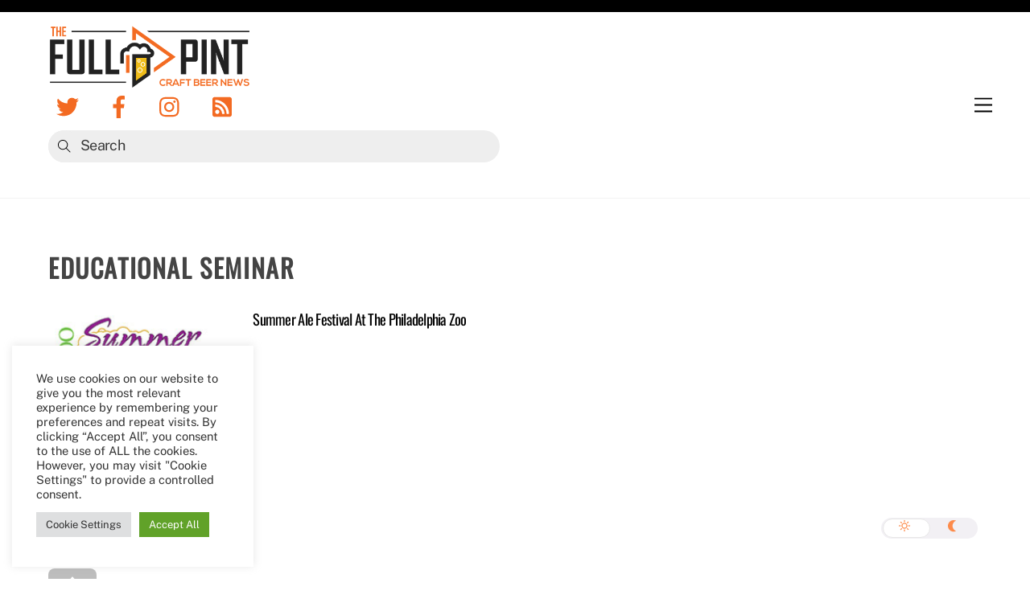

--- FILE ---
content_type: text/html; charset=utf-8
request_url: https://www.google.com/recaptcha/api2/aframe
body_size: 268
content:
<!DOCTYPE HTML><html><head><meta http-equiv="content-type" content="text/html; charset=UTF-8"></head><body><script nonce="uyGqOzo88_76WIScyMkVSQ">/** Anti-fraud and anti-abuse applications only. See google.com/recaptcha */ try{var clients={'sodar':'https://pagead2.googlesyndication.com/pagead/sodar?'};window.addEventListener("message",function(a){try{if(a.source===window.parent){var b=JSON.parse(a.data);var c=clients[b['id']];if(c){var d=document.createElement('img');d.src=c+b['params']+'&rc='+(localStorage.getItem("rc::a")?sessionStorage.getItem("rc::b"):"");window.document.body.appendChild(d);sessionStorage.setItem("rc::e",parseInt(sessionStorage.getItem("rc::e")||0)+1);localStorage.setItem("rc::h",'1768877213396');}}}catch(b){}});window.parent.postMessage("_grecaptcha_ready", "*");}catch(b){}</script></body></html>

--- FILE ---
content_type: text/css
request_url: https://thefullpint.com/wp-content/uploads/themify-concate/2499665984/themify-3168035830.css
body_size: 18234
content:
@charset "UTF-8";
/* Themify Ultra 7.0.9 framework 7.0.9 */

/*/css/base.min.css*/
.tf_loader{width:1em;height:1em;overflow:hidden;display:inline-block;vertical-align:middle;position:relative}.tf_loader:before{content:'';width:100%;height:100%;position:absolute;top:0;left:0;text-indent:-9999em;border-radius:50%;box-sizing:border-box;border:.15em solid rgba(149,149,149,.2);border-left-color:rgba(149,149,149,.6);animation:tf_loader 1.1s infinite linear}@keyframes tf_loader{0{transform:rotate(0)}100%{transform:rotate(360deg)}}.tf_clear{clear:both}.tf_left{float:left}.tf_right{float:right}.tf_textl{text-align:left}.tf_textr{text-align:right}.tf_textc{text-align:center}.tf_textj{text-align:justify}.tf_text_dec{text-decoration:none}.tf_hide{display:none}.tf_hidden{visibility:hidden}.tf_block{display:block}.tf_inline_b{display:inline-block}.tf_vmiddle{vertical-align:middle}.tf_mw{max-width:100%}.tf_w{width:100%}.tf_h{height:100%}.tf_overflow{overflow:hidden}.tf_box{box-sizing:border-box}.tf_abs{position:absolute;top:0;right:0;bottom:0;left:0}.tf_abs_t{position:absolute;top:0;left:0}.tf_abs_b{position:absolute;bottom:0;left:0}.tf_abs_c{position:absolute;top:50%;left:50%;transform:translate(-50%,-50%)}.tf_rel{position:relative}.tf_opacity{opacity:0}.tf_clearfix:after{content:"";display:table;clear:both}.loops-wrapper>.post,.woocommerce ul.loops-wrapper.products>li.product{float:left;box-sizing:border-box;margin-left:3.2%;margin-right:0;margin-bottom:3.2%;clear:none}.woocommerce .loops-wrapper.no-gutter.products>.product,body .loops-wrapper.no-gutter>.post{margin:0}.woocommerce .loops-wrapper.products.list-post>.product{margin-left:0}.tf_scrollbar{scroll-behavior:smooth;--tf_scroll_color:rgba(137,137,137,.2);--tf_scroll_color_hover:rgba(137,137,137,.4);scrollbar-color:var(--tf_scroll_color) transparent;scrollbar-width:thin}.tf_scrollbar::-webkit-scrollbar{width:var(--tf_scroll_w,10px);height:var(--tf_scroll_h,10px)}.tf_scrollbar::-webkit-scrollbar-thumb{background-color:var(--tf_scroll_color);background-clip:padding-box;border:2px solid transparent;border-radius:5px}.tf_scrollbar:hover{scrollbar-color:var(--tf_scroll_color_hover) transparent}.tf_scrollbar:hover::-webkit-scrollbar-thumb{background-color:var(--tf_scroll_color_hover)}.tf_close{position:relative;transition:transform .3s linear;cursor:pointer}.tf_close:after,.tf_close:before{content:'';height:100%;width:1px;position:absolute;top:50%;left:50%;transform:translate(-50%,-50%) rotate(45deg);background-color:currentColor;transition:transform .25s}.tf_close:after{transform:translate(-50%,-50%) rotate(-45deg)}.tf_close:hover:after{transform:translate(-50%,-50%) rotate(45deg)}.tf_close:hover:before{transform:translate(-50%,-50%) rotate(135deg)}.tf_vd_lazy:fullscreen video{height:100%;object-fit:contain}

/*/css/themify.common.css*/
iframe{
    border:0
}
a{
	cursor:pointer
}
a:focus,input:focus,button:focus,select:focus,textarea:focus,.button:focus{
    outline:1px dotted rgba(150,150,150,.2)
}
.tf_focus_heavy button:focus,
.tf_focus_heavy a:focus,
.tf_focus_heavy input:focus,
.tf_focus_heavy select:focus,
.tf_focus_heavy textarea:focus,
.tf_focus_heavy .button:focus{
    outline:2px solid rgba(0,176,255,.8)
}
.tf_focus_none a,
.tf_focus_none button:focus,
.tf_focus_none a:focus,
.tf_focus_none input:focus,
.tf_focus_none select:focus,
.tf_focus_none textarea:focus,
.tf_focus_none .button:focus{
    outline:none
}
.tf_large_font{
    font-size:1.1em
}
.screen-reader-text{
	border:0;
	clip:rect(1px, 1px, 1px, 1px);
	clip-path:inset(50%);
	height:1px;
	margin:-1px;
	overflow:hidden;
	padding:0;
	position:absolute;
	width:1px;
	word-wrap:normal!important
}
.screen-reader-text:focus{
    background-color:#f1f1f1;
    border-radius:3px;
    box-shadow:0 0 2px 2px rgba(0,0,0,.6);
    clip:auto!important;
    color:#21759b;
    display:block;
    font-size:.875rem;
    font-weight:700;
    height:auto;
    left:5px;
    line-height:normal;
    padding:15px 23px 14px;
    text-decoration:none;
    top:5px;
    width:auto;
    z-index:100000
}
.skip-to-content:focus{
    clip-path:none
}
.post-image .themify_lightbox{
    position:relative;
    display:block;
    max-width:100%
}
.post-image .themify_lightbox .zoom{
    width:35px;
    height:35px;
    background:rgba(0,0,0,.3);
    position:absolute;
    top:50%;
    left:50%;
    transform:translate(-50%,-50%);
    border-radius:100%
}
.post-image .themify_lightbox .zoom .tf_fa{
    vertical-align:middle;
    color:#fff;
    stroke-width:1px;
    line-height:100%;
    position:absolute;
    top:50%;
    left:50%;
    transform:translate(-50%,-50%)
}
.post-image .themify_lightbox:hover .zoom{
    background:rgba(0,0,0,.6)
}
.pswp:not(.pswp--open){display:none}
.ptb_map button,
.themify_map button{
    border-radius:0
}
/*/themify-builder/css/themify-builder-style.css*/
.module_row,
.module_subrow,
.module_column,
.module_row .module{
    position:relative;
    box-sizing:border-box
}
/* Hover Animation */
.module-buttons:hover,
.module_row:hover,
.module_column:hover,
.module-image img:hover,
.module-accordion i,
.module{
    transition:.5s ease;
    transition-property:background,font-size,line-height,color,padding,margin,border,border-radius,box-shadow,text-shadow,filter,transform
}
/* fix gutenberg empty p tag bug */
.entry-content > p:first-of-type:empty,
.entry-content > p:first-of-type+p:empty{
    margin:0;
    padding:0
}
/*GRID*/
.module_row{/* fix Chrome bug */
	display:flex;
	flex-wrap:wrap;
    -webkit-backface-visibility:hidden;
    backface-visibility:hidden
}
.themify_builder_slider_wrap{
    transition:none
}
/*GRID*/
.row_inner,
.subrow_inner{
    display:grid;
    --gutter:3.2%;
    --narrow:1.6%;
    --none:0;
    --align_start:flex-start;
    --align_center:center;
    --align_end:flex-end;
    --auto_height:stretch;
    --align_items:var(--auto_height);
    --align_content:var(--align_start);
    --colG:var(--gutter);
    --c1:1fr;
    --c2:1fr 1fr;
    --c3:1fr 1fr 1fr;
    --c4:1fr 1fr 1fr 1fr;
    --c5:1fr 1fr 1fr 1fr 1fr;
    --c6:1fr 1fr 1fr 1fr 1fr 1fr;
    --c1_2:1fr 2.1025fr;
    --c2_1:2.1025fr 1fr;
    --c1_3:1fr 3.2831fr;
    --c3_1:3.2831fr 1fr;
    --c1_1_2:1fr 1fr 2.1415fr;
    --c1_2_1:1fr 2.1415fr 1fr;
    --c2_1_1:2.1415fr 1fr 1fr;
    --col:repeat(auto-fit,minmax(1%,1fr));
	grid:var(--row,none)/var(--col);
    grid-template-areas:var(--area);
    grid-auto-columns:1fr;
    gap:var(--rowG,0) var(--colG);
    align-content:var(--align_content);
    align-items:var(--align_items);
    /*css variables for responsive columns(the first letter is the cols count, next the selected grid, e.g 3_2:3 is count ,2 the grid),so users can change it by custom css*/
    --area5_3:"col1 col1 col2 col2 col3 col3"
              "col4 col4 col5 col5 . .";

    --area5_1_2:"col1 col2 col2" "col3 col4 col5";

    --area5_2_1:"col1 col1 col2" "col3 col4 col5";

    --area5_1_3:"col1 col2 col2 col2"
                "col3 col4 col4 col4"
                "col5 col5 col5 col5";

    --area5_3_1:"col1 col1 col1 col2"
                "col3 col4 col4 col5";

    --area5_1_1_2:"col1 col2 col3 col3"
                  "col4 col4 col5 col5";

    --area5_1_2_1:"col1 col2 col2 col3"
                  "col4 col4 col5 col5";

    --area5_2_1_1:"col1 col1 col2 col3"
                  "col4 col4 col5 col5";	
    /*Css  Auto grid*/
    --aream2_auto:"col1" "col2";
    --aream3_auto:"col1" "col2" "col3";
    --aream4_auto:"col1" "col2" "col3" "col4";
    --aream5_auto:"col1" "col2" "col3" "col4" "col5";
    --areat6_auto:"col1 col2 col3" "col4 col5 col6";/*6 cols for tablet*/
    --aream6_auto:"col1 col2" "col3 col4" "col5 col6";/*6 cols for mobiile*/
    --areat7_auto:"col1 col2" "col3 col4" "col5 col6" "col7 col7";
    --aream7_auto:"col1" "col2" "col3" "col4" "col5" "col6" "col7";
    --areat8_auto:"col1 col2" "col3 col4" "col5 col6" "col7 col7" "col8 col8";
    --aream8_auto:"col1" "col2" "col3" "col4" "col5" "col6" "col7" "col8"
}
div.module_column{
    width:auto;
    max-width:none;
    margin-left:0;
    margin-right:0;
    min-width:0;
    float:none;
    align-items:inherit;
    align-content:inherit;
    grid-template-columns:minmax(0,1fr);
    display:grid
}
.col_align_middle,/*deperecated,backward compatibility*/
.fullheight > .tb_col_count_1{
    --align_content:var(--align_center)
}
.gutter-narrow{/*deperecated,backward compatibility*/
   --colG:var(--narrow)
}
.gutter-none{/*deperecated,backward compatibility*/
   --colG:var(--none)
}
.module_column:nth-of-type(1){
    grid-area:col1
}
.module_column:nth-of-type(2){
    grid-area:col2
}
.module_column:nth-of-type(3){
    grid-area:col3
}
.module_column:nth-of-type(4){
    grid-area:col4
}
.module_column:nth-of-type(5){
    grid-area:col5
}
.module_column:nth-of-type(6){
    grid-area:col6
}
.module_column:nth-of-type(7){
    grid-area:col7
}
.module_column:nth-of-type(8){
    grid-area:col8
}
.module_column:nth-of-type(9){
    grid-area:col9
}
.module_column:nth-of-type(10){
    grid-area:col10
}
.module_column:nth-of-type(11){
    grid-area:col11
}
.module_column:nth-of-type(12){
    grid-area:col12
}
.module_column:nth-of-type(13){
    grid-area:col13
}
.module_column:nth-of-type(14){
    grid-area:col14
}
.module_column:nth-of-type(15){
    grid-area:col15
}
.module_column:nth-of-type(16){
    grid-area:col16
}
/*DON'T USE THE CLASS direction_rtl, will be removed in the future, need for backward compatibility*/
.direction_rtl > .module_column:nth-of-type(1){
    z-index:16
}
.direction_rtl > .module_column:nth-of-type(2){
    z-index:15
}
.direction_rtl > .module_column:nth-of-type(3){
    z-index:14
}
.direction_rtl > .module_column:nth-of-type(4){
    z-index:13
}
.direction_rtl > .module_column:nth-of-type(5){
    z-index:12
}
.direction_rtl > .module_column:nth-of-type(6){
    z-index:11
}
.direction_rtl > .module_column:nth-of-type(7){
    z-index:10
}
.direction_rtl > .module_column:nth-of-type(8){
    z-index:9
}
.direction_rtl > .module_column:nth-of-type(9){
    z-index:8
}
.direction_rtl > .module_column:nth-of-type(10){
    z-index:7
}
.direction_rtl > .module_column:nth-of-type(11){
    z-index:6
}
.direction_rtl > .module_column:nth-of-type(12){
    z-index:5
}
.direction_rtl > .module_column:nth-of-type(13){
    z-index:4
}
.direction_rtl > .module_column:nth-of-type(14){
    z-index:3
}
.direction_rtl > .module_column:nth-of-type(15){
    z-index:2
}
.direction_rtl > .module_column:nth-of-type(16){
    z-index:1
}
.tb_col_count_1>.module_column{
	grid-area:auto
}
.tb_col_count_2{
	--area:"col1 col2"
}
.tb_col_count_3{
	--area:"col1 col2 col3"
}
.tb_col_count_4{
	--area:"col1 col2 col3 col4"
}
.tb_col_count_5{
	--area:"col1 col2 col3 col4 col5"
}
.tb_col_count_6{
	--area:"col1 col2 col3 col4 col5 col6"
}
.tb_col_count_7{
	--area:"col1 col2 col3 col4 col5 col6 col7"
}
.tb_col_count_8{
	--area:"col1 col2 col3 col4 col5 col6 col7 col8"
}
/*CLEARFIX*/
.module:after{
    content:"";
    display:table;
    clear:both
}
/*RESETS*/
.module_row ul.loops-wrapper{
    margin:0;
    padding:0;
    list-style:none
}
.module_row .ui{
	background-image:var(--tb_app_gr,none);
	background-color:var(--tb_pr_bg,#F7F7F7);
	box-shadow:var(--tb_app_shadow,none);
	border-radius:var(--tb_app_r,0);
	color:var(--tb_pr_color,#555)
}
.ui.builder_button{
    text-decoration:none;
    position:relative; 
    border:solid 1px rgba(0,0,0,.05);
    display:inline-block;
    line-height:130%;
    transition:color .3s linear;
	transition-property:color,background-color,padding,border,box-shadow;
    padding:.625em 1.25em
}
.builder_button:hover{
	text-decoration:none;
	background-color:var(--tb_pr_hover_bg,#f1f1f1)
}
.module .ui.builder_button{
    text-decoration:none
}
.ui.transparent{
	--tb_pr_bg:transparent;
	--tb_pr_hover_bg:transparent;
	--tb_pr_color:#555;
	--tb_app_r:0;
	--tb_app_gr:none;
	--tb_app_shadow:none;
	border:0;
    /* for transparent style inherit color */
    color:inherit
}
.transparent.gradient{
	--tb_app_gr:linear-gradient(to bottom, rgba(255,255,255,.45) 0%,rgba(255,255,255,0) 100%)
}
/*SIZES*/
.ui.large.builder_button{
    font-size:120%;
    padding:10px 20px
}
.ui.small.builder_button{
    font-size:70%;
    padding:5px 10px
}
.xlarge .ui.builder_button{
    padding:.935em 1.875em
}
/*MODULE*/
.module-title{
    font-size:1.2em;
    margin:0 0 1.2em
}
.module img{
    border:0;
    vertical-align:bottom
}
.module-slider{
    margin-bottom:2.5em
}
/*Widget Module*/
.module-widget .widget{
    margin:0
}
.wp-caption{
    max-width:100%
}
/*Map Module*/
.module-map button{
    border-radius:0
}
.module-map .gm-style-mtc img{
    vertical-align:baseline;
    margin-right:5px
}
.row_inner{
    width:1160px;
    margin:0 auto
}
/* fullwidth row */
.module_row.fullheight .module_subrow,
.module_row.fullwidth > .row_inner{
	max-width:100%;
    width:100%
}
/* iOS doesn't support fixed attachment */
@supports(-webkit-touch-callout:none){
    .module_row{background-attachment:scroll!important}
}
/*FULLHEIGHT ROW*/
.module_row.fullheight{
    min-height:100vh
}
.fullheight > .row_inner > .module_column,
.fullheight > .row_inner{
    min-height:inherit
}
.module-plain-text:after{
    display:contents!important
}
/*MEDIA QUERIES*/
@media (max-width:1260px){
    .row_inner{
        max-width:94%
    }
}
@media (max-width:760px){
    .row_inner{
		max-width:90%
    }
}
.themify_builder .builder-parallax-scrolling{
	transition:background-position-y 0s
}
@supports not(cursor:grab){
	.builder-parallax-scrolling{
		background-attachment:scroll!important
	}
}
/*/wp-content/themes/themify-ultra/styles/modules/footers/left.css*/
.footer-left-col .main-col,
.footer-left-col .section-col,
.footer-horizontal-left .footer-left-wrap,
.footer-horizontal-left .footer-right-wrap{
	margin-left:3.2%;
	float:left
}
.footer-left-col .main-col.first,
.footer-horizontal-left .footer-left-wrap.first,
.footer-horizontal-left .footer-right-wrap.first{
	margin-left:0;
	clear:left
}
.footer-left-col .main-col,
.footer-horizontal-left .footer-left-wrap{
    width:22.6%
}
.footer-left-col .section-col,
.footer-horizontal-left .footer-right-wrap{
    width:74.2%
}
.footer-left-col #footer .widget{
    margin:0 0 2em
}
.footer-left-col .footer-text{
    padding-top:.9em
}
@media(max-width:680px){
	.footer-horizontal-left .footer-left-wrap,
	.footer-horizontal-left .footer-right-wrap,
	.footer-left-col .main-col,
	.footer-left-col .section-col{
		margin-left:0;
		margin-right:0;
		width:100%;
		max-width:100%
	}
	.footer-horizontal-left .back-top,
	.footer-left-col .back-top{
		top:-35px
	}
}

/*/css/modules/search-form.css*/
.tf_s_dropdown input[type="text"]{
    background-color:#fff;
    color:#000;
    margin:0;
    width:auto;
    height:auto;
    max-width:100%;
    min-width:auto;
    min-height:auto;
    display:inline-block;
    box-shadow:none
}
.tf_search_icon{
    padding:9px 11px 10px;
    border-radius:50em;
    cursor:pointer;
    line-height:normal
}
.tf_search_icon:hover{
    background:rgba(150,150,150,.15)
}
.tf_icon_wrap{
    position:absolute;
    top:50%;
    transform:translateY(-50%);
    left:2px;
    font-size:1.2em;
    line-height:1
}
.tf_icon_wrap + input[type="text"],
.tf_icon_wrap + .tf_loader + input[type="text"]{
    padding-left:2.2em
}
.tf_s_dropdown .tf_icon_wrap{
    left:12px
}
/*/wp-content/themes/themify-ultra/styles/modules/search-form.css*/
#searchform{
	font-size:1.2em;
	border-bottom:1px solid;
	margin:0
}
#searchform #s{
	background-color:transparent;
	border:0;
	margin:0;
	width:100%;
	max-width:none;
	padding:.45em;
	padding-left:1.75em;
	letter-spacing:-.04em;
	box-shadow:none;
	border-radius:0
}
/* Rounded BG searchform */
#headerwrap #searchform-wrap{
	display:inline-block;
	vertical-align:middle;
	margin-left:4px
}
#headerwrap #searchform{
	width:40px;
	height:40px;
	border:0;
	font-size:1em
}
.tf_s_dropdown #searchform .tf_icon_wrap{
	left:0
}
#headerwrap #searchform #s{
	border-radius:5em;
	padding:6px 15px 6px 40px;
	width:1px;
	height:40px;
	position:absolute;
	right:-2px;
	z-index:2;
	transition:width .7s,background .7s
}
#headerwrap #searchform #s:focus,
#headerwrap #searchform #s:hover,
#headerwrap #searchform .icon-search:hover ~ #s,
#headerwrap #searchform .tf_fa:hover + #s{
	width:140px;
	background-color:#eee
}
#headerwrap #searchform .tf_fa{
	font-size:16px;
	background-color:#eee;
	color:#000;
	border-radius:100%;
	padding:12px;
	z-index:1;
	line-height:1.2em;
	margin:0;
	text-align:center;
	left:0;
	top:50%
}
.fixed-header-on #headerwrap #searchform-wrap{
	display:none
}
/*/themify-builder/css/modules/text.css*/
.drop-cap > :first-child:first-letter,
.tb_text_dropcap > .tb_text_wrap:first-child:first-letter,
.tb_text_dropcap > .tb_text_wrap > :first-child:first-letter{
    font-size:2.85em;
    float:left;
    line-height:.4em;
    padding:.425em .375em;
    background-color:var(--theme_accent,#0f70e8);
    color:#fff;
    margin-right:.325em;
    margin-top:.15em;
    margin-bottom:.25em
}
.tb-text-more-link-indicator{
    display:block;
    height:3px; 
    margin:5px 0; 
    background:rgba(55,55,55,.6)
}

/*/css/modules/social-links.css*/
.social-widget .widget{
    display:inline-block;
    margin:0 3px 0 0
}
.social-widget .widgettitle{
    width:auto;
    font-weight:700;
    font-size:100%;
    font-family:inherit;
    text-transform:none;
    letter-spacing:0;
    display:inline-block;
    vertical-align:middle;
    margin:0 .5em 0 0;
    padding:0;
    background:0;
    border:0;
    border-radius:0;
    box-shadow:none
}
.social-widget .social-links{
    margin:6px 0 0;
    padding:0;
    display:inline
}
.widget .social-links li img{
    vertical-align:middle
}
.widget .social-links{
    padding:0;
    line-height:1em
}
.social-links .social-link-item{
    display:inline-block;
    margin:0 5px 5px 0;
    padding:0;
    list-style:none;
    border:0
}
.social-links.vertical li{
    display:block;
    margin:0 0 5px
}
.widget .social-links a,
.widget .social-links a:hover{
    text-decoration:none
}
.social-links li em{
    vertical-align:middle;
    line-height:1em;
    width:20px;
    height:20px;
    padding:4px;
    font-size:20px;
    text-align:center;
    border-radius:100%;
    display:inline-block
}
.social-links .icon-small em{
    font-size:8px;
    width:8px;
    height:8px
}
.social-links .icon-large em{
    font-size:28px;
    padding:6px;
    width:36px;
    height:36px
}
.social-links .icon-small img{
    max-width:16px;
    max-height:16px
}
.social-links .icon-medium img{
    max-width:24px;
    max-height:24px
}
.social-links .icon-large img{
    max-width:32px;
    max-height:32px
}
#footer .social-links.horizontal li,
#sidebar .social-links.horizontal li{
    border:0;
    display:inline-block
}
#footer .social-links.vertical,
#sidebar .social-links.vertical{
    display:block
}
#footer .social-links.vertical li,
#sidebar .social-links.vertical li{
    display:block;
    margin:0 0 .5em
}
/*/wp-content/themes/themify-ultra/styles/modules/widgets/themify-social-links.css*/
#headerwrap .social-widget strong,
.fixed-header-on #headerwrap .social-widget{
	display:none
}
#header .social-widget{
	margin-left:8px;
}
.social-widget a{
	color:inherit
}
.social-links .icon-medium em{
	border-radius:100%;
	padding:9px;
	margin:0;
	line-height:1em
}
.social-links a:hover em{
	background:rgba(200,200,200,.25);
}
.social-widget .widget div{
	display:inline
}
.social-widget .widget{
	margin:0
}
.social-widget .social-links.horizontal{
	margin:0;
}
.social-widget .social-links.horizontal li{
	padding:0;
	margin:0 4px 0 0;
	clear:none;
	line-height:100%;
}
.social-widget li img{
	margin-top:-3px
}
.social-links li em{
	border-radius:100%;
	padding:.25em;
	margin-right:.25em;
	width:1.1em;
	height:1.1em;
	line-height:1.1em
}
/* footer social-widget */
#footer .social-widget{
	padding-bottom:1.6em
}
#footer .social-widget .widget,
.footer-left-col #footer .social-widget .widget,
.footer-right-col #footer .social-widget .widget{
	margin:0
}
.feature-posts + .themify-social-links{
	text-align:left
}
/*/wp-content/themes/themify-ultra/styles/modules/site-logo.css*/
#site-logo{
	margin:.5em auto;
	padding:0;
	line-height:1.2em;
	font-size:1.7em;
	font-weight:700;
	font-style:normal;
	letter-spacing:-.04em;
	transition:.2s ease-in-out;
	transition-property:color,margin,padding,font-size
}
#site-logo a{
	text-decoration:none;
	color:inherit
}
#site-logo a:hover{
	text-decoration:none
}
.header-block .fixed-header #site-logo{
	margin:5px 0 0
}
body:not(.fixed-header-on) #site-logo .tf_sticky_logo,
.fixed-header #site-logo .tf_sticky_logo + img{
	display:none
}
/*/css/grids/list-thumb-image.css*/
.woocommerce .loops-wrapper.products.list-thumb-image > .product,
.loops-wrapper.list-thumb-image > .post{
    margin-bottom:1em;
    width:100%;
    margin-left:0;
	clear:both
}
.loops-wrapper.list-thumb-image .post-image img{
	width:100%
}
/*/wp-content/themes/themify-ultra/styles/modules/grids/list-thumb-image.css*/
.woocommerce ul.products.list-thumb-image li.product,
.loops-wrapper.list-thumb-image .post{
	text-align:left
}
.loops-wrapper.list-thumb-image .post-title{
	font-size:1.15em;
	font-weight:normal
}
.loops-wrapper.list-thumb-image .post-image{
	width:20%;
	float:left;
	margin:0 1.4em 1em 0
}
.loops-wrapper.list-thumb-image .post-content{
	overflow:hidden
}
@media(max-width:680px){
	.loops-wrapper.list-thumb-image .post-content{
		overflow:visible
	}
}
/*/wp-content/themes/themify-ultra/styles/modules/back-top.css*/
.back-top{
	margin:0 auto .6em auto;
	width:200px
}
.back-top:not(.back-top-float) .arrow-up a{
	text-decoration:none;
	display:inline-block;
	position:relative;
	outline:0;
	bottom:0;
	padding:.4em;
	line-height:1;
	z-index:10;
	color:inherit;
	transition:bottom .5s
}
.back-top:not(.back-top-float):hover .arrow-up a{
	bottom:20px
}
.footer-block .back-top:not(.back-top-float) .arrow-up a:hover,
.footer-block .back-top:not(.back-top-float) .arrow-up a{
	background:0
}
.back-top a:before{
	content:'';
	display:inline-block;
	width:30px;
	height:30px;
	border:2px solid transparent;
	border-top-color:inherit;
	border-left-color:inherit;
	transform:rotate(45deg);
	margin-top:4px
}
#footer .back-top-float,
#pagewrap .back-top-float{
	background-color:var(--theme_accent_semi);
	border-radius:100%;
	color:#fff;
	cursor:pointer;
	position:fixed;
	right:20px;
	bottom:20px;
	left:auto;
	top:auto;
	width:44px;
	height:44px;
	overflow:hidden;
	text-decoration:none;
	text-align:center;
	font-size:16px;
	opacity:1;
	z-index:101;
	transition:opacity .2s ease-in-out .2s,transform .2s ease-in-out,background-color .5s;
	box-shadow:0 1px 8px rgba(0,0,0,.12)
}
#footer .back-top-hide,
#pagewrap .back-top-hide{
	opacity:0;
	pointer-events:none;
}
.back-top-float .arrow-up a,
#pagewrap .back-top-float .arrow-up a{
	background:0;
	color:inherit
}
.back-top-float .arrow-up,
#pagewrap .back-top-float .arrow-up{
	position:absolute;
	top:5px;
	left:50%
}
#pagewrap .back-top-float:hover,
.back-top:not(.back-top-float) .arrow-up a:hover{
    background-color:var(--theme_accent)
}
.back-top-float:hover .arrow-up,
#pagewrap .back-top-float:hover .arrow-up{
	animation:back-top-arrow-up .25s linear .2s infinite alternate
}
.back-top-float a:before,
#pagewrap .back-top-float a:before{
	width:13px;
	height:13px;
	position:absolute;
	top:14px;
	left:50%;
	margin-left:-7px;
	margin-top:0;
	border-width:1px
}
.footer-horizontal-left .back-top,
.footer-horizontal-right .back-top,
.footer-left-col .back-top,
.footer-right-col .back-top{
	position:absolute;
	top:-35px;
	width:60px;
	margin:0
}
.footer-horizontal-left .back-top .arrow-up a,
.footer-horizontal-right .back-top .arrow-up a,
.footer-left-col .back-top .arrow-up a,
.footer-right-col .back-top .arrow-up a{
	background-color:rgba(171,171,171,.78);
	color:#fff;
	width:60px;
	height:25px;
	line-height:100%;
	padding:10px 0 0;
	text-align:center!important;
	border-radius:8px 8px 0 0
}
.footer-horizontal-left .back-top a:before,
.footer-horizontal-right .back-top a:before,
.footer-left-col .back-top a:before,
.footer-right-col .back-top a:before{
	width:14px;
	height:14px
}
.footer-horizontal-left .back-top:hover .arrow-up a,
.footer-horizontal-right .back-top:hover .arrow-up a,
.footer-left-col .back-top:hover .arrow-up a,
.footer-right-col .back-top:hover .arrow-up a{
	bottom:0
}
.footer-horizontal-left .back-top .arrow-up:hover a,
.footer-horizontal-right .back-top .arrow-up:hover a,
.footer-left-col .back-top .arrow-up:hover a,
.footer-right-col .back-top .arrow-up:hover a{
	background-color:#000
}
@keyframes back-top-arrow-up{
    0%{top:0}
    100%{top:-5px}
}
/*/wp-content/themes/themify-ultra/styles/modules/footer.css*/
#footerwrap{
	padding:54px 0 2em;
	border-top:1px solid rgba(0,0,0,.05);
	background-color:#fff
}
#footer{
	font-size:.9em
}
/* for layout part inserted in footer */
#footer .row_inner{
    max-width:100% 
}
.footer-block #footerwrap{
	text-align:center;
	position:static
}
.footer-text{
	padding:0 0 2em;
	line-height:1.8em;
	font-size:.85em
}
.footer-widgets .widget{
	margin:0 0 1.5em
}
.footer-widgets .widgettitle{
	color:inherit;
	margin:0 0 1em
}
.main-col,
.section-col{
	box-sizing:border-box
}
@media(max-width:1024px){
	.footer-widgets .col4-1{
		width:48.4%
	}
	.footer-widgets .col4-1:nth-child(2n+1){
		margin-left:0;
		clear:left
	}
}
@media(max-width:680px){
	#footerwrap{
		padding-top:35px
	}
	.footer-widgets .col4-2,
	.footer-widgets .col3-1{
		margin-left:0;
		width:100%;
		max-width:100%
	}
}
/*/wp-content/themes/themify-ultra/style.css*/
/*
Theme Name:Themify Ultra
Theme URI:https://themify.me/themes/ultra/
Version:7.0.9 
Description:Use Ultra theme to create professional sites quickly and easily (landing pages, portfolio, blog, corporate, ecommerce, and more). It includes a bunch of header/footer layout options and pre-built demos that you can import to your site. Read <a href="https://themify.me/docs/ultra-documentation">Ultra documentation</a> for more information.
Author:Themify
Author URI:https://www.themify.me
License:GNU General Public License v2.0
License URI:http://www.gnu.org/licenses/gpl-2.0.html
Copyright:(c) Themify.
Tags:themify,featured-images,translation-ready,custom-menu,sidebar
Text Domain:themify
Recommended Plugins:woocommerce,themify-portfolio-post,builder-countdown,builder-progress-bar,builder-counter,builder-contact,builder-woocommerce,builder-timeline,builder-image-pro,builder-typewriter,builder-maps-pro,builder-pricing-table,builder-slider-pro
---------
DO NOT EDIT THIS FILE.
If you need to override theme styling,please add custom CSS in Appearance>Customize>Custom CSS or a child theme (https://themify.me/docs/child-theme).
/************************************************************************************
1. RESET
*************************************************************************************/
html,body,address,blockquote,div,dl,form,h1,h2,h3,h4,h5,h6,ol,p,pre,table,ul,
dd,dt,li,tbody,td,tfoot,th,thead,tr,button,del,ins,map,object,
a,abbr,acronym,b,bdo,big,br,cite,code,dfn,em,i,img,kbd,q,samp,small,span,
strong,sub,sup,tt,var,legend,fieldset,figure{
	margin:0;
	padding:0
}
img,fieldset,a{
	border:0
}
/* set html5 elements to block */
article,aside,details,figcaption,figure,footer,header,hgroup,menu,nav,section{
	display:block
}
iframe,audio{
	max-width:100%
}
/************************************************************************************
2. GENERAL STYLING
*************************************************************************************/
:root{
	--theme_accent:#ed1e24;
	--theme_accent_semi:rgba(251,9,48,.8);
	--theme_accent_hover:#000
}
html{
  scroll-behavior:smooth
}
body{
	font:1em/1.65em 'Public Sans',"Arial",sans-serif;
	overflow-wrap:break-word;
	background-color:#fff;
	color:#666;
	-webkit-font-smoothing:antialiased;
	-ms-text-size-adjust:100%;
	-moz-text-size-adjust:100%;
	-webkit-text-size-adjust:100%;
	text-size-adjust:100%
}
a{
	text-decoration:none;
	color:var(--theme_accent);
	transition:color .3s ease-in-out
}
a:hover{
	color:var(--theme_accent_hover)
}
p{
	padding:0;
	margin:0 0 1.3em
}
small{
	font-size:87%
}
blockquote{
	font-size:1.1em;
	line-height:1.4em;
	padding:.8em 1.4em;
	margin:0 5% 1.2em;
	border-left:solid 3px rgba(150,150,150,.3)
}
ins{
	text-decoration:none
}
/* LIST */
ul,ol{
	margin:0 0 1.4em 1.6em;
	padding:0
}
li{
	margin:0 0 1em 0;
	padding:0
}
/* HEADINGS*/
h1,h2,h3,h4,h5,h6{
	line-height:1.4em;
	margin:0 0 .5em;
	overflow-wrap:normal;
	font-weight:600;
	color:#000
}
h1{
	font-size:2.5em;
	line-height:1.2em;
	font-weight:700;	
	letter-spacing:-.03em
}
h2{
	font-size:2em;
	line-height:1.3em;
	letter-spacing:-.02em
}
h3{
	font-size:1.45em;
	letter-spacing:-.02em
}
h4{
	font-size:1.1em;
	letter-spacing:.05em;
	line-height:1.6em;
	text-transform:uppercase
}
h5{
	font-size:1.2em;
	line-height:1.7em
}
h6{
	font-size:1.1em;
	line-height:1.7em
}
/* FORM*/
/* form input */
input,textarea,select,input[type=search],button{
	font-size:100%;
	font-family:inherit;
	max-width:100%
}
input:read-write,
input:read-only,
input[type=radio],
input[type=checkbox],
select,
textarea{
	background:#fff;
	border:1px solid rgba(0,0,0,.2);
	padding:.6em;
	max-width:100%;
	-webkit-appearance:none;
	appearance:none;
	border-radius:8px
}
input:read-write,
input:read-only{
    margin:0 1em .4em 0;
    width:17em
}
input[type=number]{
    width:7em
}
input[type=checkbox] + label{
	display:inline-block
}
textarea{
	width:100%;
	min-height:13.5em;
	margin:0
}
select{
	padding-right:30px;
	background-image:url("data:image/svg+xml,%3Csvg xmlns='http://www.w3.org/2000/svg' fill='none' stroke-linecap='round' width='100' height='100' stroke='rgba(40,40,40,.8)' stroke-width='3'%3E%3Cpolyline points='2.7,2.3 49.1,57.2 95.5,2.3 '/%3E%3C/svg%3E");
	background-repeat:no-repeat;
	background-size:12px;
	background-position:calc(100% - 8px) calc(50% + 3px)
}
input[type=radio],
input[type=checkbox]{
	border-radius:6px;
	clear:none;
	cursor:pointer;
	padding:0 2px;
	margin:0 .3em 0 0;
	width:20px;
	height:20px;
	display:inline-block;
	vertical-align:middle;
	text-align:center;
	line-height:1;
	-webkit-appearance:none
}
input[type=radio]{
    padding:0;
    border-radius:100%;
    display:inline-flex;
    justify-content:center;
    align-items:center
}
input[type="checkbox"]:before{
	content:"";
	display:inline-block;
	width:12px;
	height:5px;
	margin-bottom:4px;
	margin-left:1px;
	border-left:1px solid transparent;
	border-bottom:1px solid transparent;
	transform:rotateZ(-45deg) skewY(-10deg)
}
input[type="checkbox"]:checked:before{
	border-left:1px solid;
	border-bottom:1px solid
}
input[type="radio"]:checked:before{
	content:"";
	display:inline-block;
	vertical-align:middle;
	border-radius:100%;
	background-color:#222;
	width:12px;
	height:12px
}
/* form input:focus */
select:focus,
textarea:focus,
input:read-write:focus,
input:read-only:focus{
	border-color:rgba(0,0,0,.5)
}
/* form button */
input[type=reset],input[type=submit],button{
	background-color:var(--theme_accent);
	color:#fff;
	border:0;
	padding:.65em 1.4em;
	cursor:pointer;
	border-radius:30px;
	font-weight:600;
	text-transform:uppercase;
	letter-spacing:.065em;
	-webkit-appearance:none;
	transition:background .3s,color .3s, transform .3s
}
/* form input:hover */
input[type=reset]:hover,
input[type=submit]:hover,
button:hover{
	background-color:var(--theme_accent_hover);
	color:#fff;
	box-shadow:0 5px 10px rgba(0,0,0,.1);
	transform:translateY(-1px)
}
.gm-style-mtc button{
	border-radius:0
}
/*3. STRUCTURE*/
img,textarea,input,#main-nav ul a,.sidemenu,.post,.post-content,.author-box,.widget{
	box-sizing:border-box
}
/*4. GRID*/
.col4-1,
.col4-2,
.col3-1{
	float:left;
	margin-left:3.2%
}
.col4-1{
	width:22.6%
}
.col4-2{
	width:48.4%
}
.col3-1{
	width:31.2%
}
.col4-1.first,
.col4-2.first,
.col3-1.first{
	margin-left:0;
	clear:left
}
/* main page width */
.pagewidth{
	width:1160px;
	max-width:100%;
	margin:0 auto
}
/* content */
#layout{
	display:flex;
	flex-wrap:wrap
}
#content{
	width:71%;
	padding:5.75% 0
}
.sidebar-none #content{
	width:100%
}
.sidebar-none #layout{
	display:block
}
/* sidemenu active */
.sidemenu-active{
	position:relative;
	transition:left .2s ease-in-out
}
.sidemenu-active,
.sidemenu-active #headerwrap{
	left:0
}
.sidemenu-right{
	left:-300px
}
.sidemenu-left,
.sidemenu-left #headerwrap{
	left:300px
}
/* full_width content */
.full_width #layout{
	flex-wrap:wrap;
	width:100%;
	max-width:100%
}
.full_width #content{
	padding:0;
	width:100%;
	max-width:100%
}
/*5. HEADER*/
#headerwrap{
	color:#000;
	position:absolute;
	background-color:#fff;
	border-bottom:1px solid rgba(0,0,0,.05);
	min-height:55px;
	z-index:999;
	top:0;
	left:0;
	transition:background-color .3s ease-in-out,color .3s ease-in-out,box-shadow .3s ease-in-out,left .3s ease-in-out,min-height .3s ease-in-out
}
.fixed-header-enabled #headerwrap{
	position:-webkit-sticky; /*for safari*/
	position:sticky
}
.transparent-header #headerwrap{
	position:fixed
}
.transparent-header.no-fixed-header #headerwrap{
	position:absolute
}
.no-fixed-header #headerwrap{
	position:relative
} 
#header{
	position:relative;
	padding:2em 0;
	overflow:visible; /* required to prevent menu dropdown hidden */
	z-index:1
}
/* Disable background attachment on iOS devices */
@supports (-webkit-touch-callout:none){
	#headerwrap{
		background-attachment:scroll!important;
		background-position:center!important
	}
}
/* header widget */
.header-widget{
	font-size:.92em;
	height:100%
}
.header-widget .widget{
	margin:2em 0
}
.header-widget .widgettitle{
	margin:0 0 .5em;
	font-size:1em;
	color:inherit
}
/* site logo */
/* sticky header logo */
.fixed-header-on .tf_sticky_logo ~ *{
	display:none!important
}
/* Search Form */
.search-button{
	color:inherit;
	padding:9px 10px;
	margin:0;
	margin-left:3px;
	line-height:1;
	box-sizing:border-box;
	font-size:19px;
	border-radius:100%
}
.search-button:hover{
	background:rgba(200,200,200,.25)	
}
a.search-button{
	text-decoration:none
}
.search-button:focus{
	outline:0
}

/* Moon icon */
.tf_darkmode_toggle{
	color:inherit;
	padding:10px;
	margin:0;
	margin-left:7px;
	line-height:1;
	box-sizing:border-box;
	font-size:19px;
	border-radius:100%;
}
.tf_darkmode .tf_darkmode_toggle,
.tf_darkmode_toggle:hover{
	background:rgba(200,200,200,.25);	
}
a.tf_darkmode_toggle{
	text-decoration:none
}
.tf_darkmode_toggle:focus{
	outline:0
}

/* main navigation */
#main-nav{
	padding:0;
	margin:0
}
#main-nav li{
	margin:0;
    padding:0;
    list-style:none;
	position:relative;
    display:inline-block
}
#main-nav ul li{
    background:0;
    float:none;
    display:block
}
#main-nav li > .sub-menu{
    padding:.6em 0;
	margin:0;
    position:absolute;
    z-index:100;
    opacity:0;
    left:-.3em;
    top:100%;
    transform:scale(1,0);
    transform-origin:top;
    box-sizing:border-box;
    transition:transform .3s ease-in-out,opacity .3s ease-in-out;
    box-shadow:0 0 0 1px rgba(0,0,0,.1),0 3px 12px rgba(0,0,0,.12);
    border-radius:8px;
	background:#fff;
    contain:style layout;
	width:210px
}
#main-nav small {
	display: block;
}
/* sub-levels dropdown */
#main-nav li .sub-menu .sub-menu{
	left:100%;
	top:-.65em
}
/* Edge Menu */
#main-nav .edge > .sub-menu{
	left:auto;
    right:0
}
#main-nav ul .edge > .sub-menu{
	left:auto;
    right:100%
}
@media (hover:hover){
	#main-nav li:hover > .sub-menu,
	/* tab keyboard menu nav */
	#main-nav li > a:focus + .sub-menu,
	#main-nav li > .sub-menu:focus-within{
		opacity:1;
		transform:scale(1,1)
	}
}
.menu-item .child-arrow{
    display:none;
    cursor:pointer;
    z-index:12;
    width:36px;
    height:36px;
	border-radius:100%;
    position:absolute;
    right:0;
	top:4px;
	transition:transform .3s
}
.child-arrow:before,
.child-arrow:after{
    top:50%;
    left:12px;
    content:'';
    position:absolute;
    transition:transform .3s ease-in-out;
    height:1px;
    width:8px;
    transform:rotate(45deg);
    background:currentColor;
    z-index:9999;
    border-radius:10px
}
.child-arrow:after{
    left:17px;
    transform:rotate(-45deg)
}
.toggle-on > a .child-arrow:after,
.toggle-on > a .child-arrow:before{
	left:10px;
	width:15px
}
.toggle-on > a .child-arrow{
	transform:rotateZ(180deg)
}
@media (hover:none){
	#main-nav .menu-item-has-children > a{
		padding-right:45px
	}
	#footer-nav .menu-item-has-children > a{
		padding-right:30px
	}
	.menu-item .child-arrow{
		margin-left:7px;
		border-radius:100%;
		display:inline-block;
		padding:0;
		right:5px;
		top:50%;
		margin-top:-17px
	}
	#main-nav .toggle-on > a > .child-arrow{
		background:rgba(214,214,214,.4)
	}
	#main-nav li > .sub-menu{
		display:none
	}
	#main-nav li.toggle-on > .sub-menu{
		transform:scale(1,1);
		opacity:1
	}
}
.tf_post_count{
	background:rgba(202,202,202,.3);
	border-radius:100%;
	font-size:.7em;
	line-height:1em;
	padding:.4em;
	margin-left:5px;
	display:none;
	min-width:11px;
	text-align:center;
	vertical-align:middle
}
.has-mega-sub-menu .tf_post_count{
    display:inline-block
}
#main-nav .has-mega-column .widget_product_categories .product-categories a{
	width:auto;
	padding-left:0;
	padding-right:0;	
	display:inline-block
}
#main-nav .has-mega-column .product-categories .count{
	display:inline-block
}
#main-nav a{
    color:inherit;
    display:block;
	position:relative;
    padding:.6em;
    margin:0;
    text-decoration:none;
    transition:color .2s ease-in-out
}
/* highlight link */
#main-nav .highlight-link > a{
	border:0;
	background-color:rgba(200,200,200,.25);	
	color:#000;
	padding:.3em 1em;
    margin-left:.6em;
    margin-right:.6em;    
	border-radius:30px
}
#main-nav .highlight-link:last-child > a{
	margin-right:0
}
/* user menu icon */
#main-nav a > em .tf_fa{
	margin-right:5px
}
#main-nav a .tf_lazy{
	display:none
}
/* dropdown link */
#main-nav ul a{
	padding:.4em 1.4em;
	text-align:left
}
#main-nav ul a,
#main-nav .mega-menu-posts a,
#main-nav .mega-menu-posts span{
	color:#353535
}
#main-nav a:hover,
#main-nav .current_page_item > a,
#main-nav .current-menu-item > a,
#main-nav ul a:hover{
	color:var(--theme_accent)
}
#main-nav .has-mega-column > .sub-menu a{
    background:0;
    padding:.5em 0
}
#main-nav .mega-menu-posts .post-title{
	font-size:.95em;
	letter-spacing:0;
	font-weight:400;
	text-transform:none;
	line-height:1.45em;
	margin:0;
	padding:0
}
#main-nav .mega-menu-posts .post a{
	text-transform:none;
	padding:0
}
#main-nav .mega-menu-posts .post del{
	opacity:.5;
	font-size:.85em; /* for woocommerce */
}
#main-nav .has-mega-column .widget{
	margin:0 0 .5em;
	text-align:left
}
#main-nav .has-mega-column .widget h1,
#main-nav .has-mega-column .widget h2,
#main-nav .has-mega-column .widget h3,
#main-nav .has-mega-column .widget h4,
#main-nav .has-mega-column .widget h5,
#main-nav .has-mega-column .widget h6{
	color:inherit
}
#main-nav .has-mega-column .widgettitle,
#main-nav .has-mega-column > .sub-menu > .columns-sub-item > a{
	font-size:1.05em;
	font-weight:600;
	line-height:1.6em;
	margin:0 0 .5em;
	padding:0;
	text-decoration:none;
	letter-spacing:0;
	text-transform:none
}
#main-nav .has-mega-column .widgettitle:before{ /* hide widget title bottom border */
	display:none;
	margin:0;
	padding:0
}
#main-nav .has-mega-column > .sub-menu > li{
	line-height:1.7em;
	box-sizing:border-box
}
.header-icons a,
.header-icons a:hover{
	color:inherit;
	text-decoration:none
}
#headerwrap .header-icons > *{
	vertical-align:middle
}
.slide-cart .header-icons{
	min-width:75px;
	text-align:right
}
#menu-icon{
	margin:0 0 0 10px;
	padding:10px 9px 11px;
	line-height:1em;
	border-radius:100%
}
#menu-icon:hover{
	background:rgba(200,200,200,.25)	
}
.menu-icon-inner{
	border-bottom:2px solid;
	box-sizing:border-box;
	position:relative;
	width:22px;
	height:18px
}
.menu-icon-inner:before,
.menu-icon-inner:after{
	content:'';
	display:block;
	border-top:2px solid;
	position:absolute;
	left:0;
	top:0;
	width:100%;
	transition:border .7s ease;
	transition-property:transform
}
.menu-icon-inner:after{
	top:50%
}
#menu-icon-close{
	transform:rotateZ(0deg);
	transition:border .3s ease-in-out,transform .3s ease-in-out
}
.body-overlay{
	display:none;
	background-color:rgba(206,206,206,.8);
	width:100%;
	height:100%;
	position:fixed;
	top:0;
	-webkit-backdrop-filter:blur(10px);
	backdrop-filter:blur(10px)
}
.body-overlay-on{
	display:block;
	z-index:998
}
/* fixed-header */
#headerwrap.fixed-header{
	background-color:rgba(255,255,255,.9)
}
#headerwrap.fixed-header:before{
	content:"";
	position:absolute;
	top:0;
	left:0;
	bottom:0;
	right:0;
	pointer-events:none;
	z-index:0;
	-webkit-backdrop-filter:blur(5px);
	backdrop-filter:blur(5px)
}
.slide-cart-visible #headerwrap:before,
.mobile-menu-visible #headerwrap:before,
.fixed-header .tf_darkmode_toggle,
.fixed-header .header-bar,
.fixed-header .search-button,
.fixed-header .header-widget{
	display:none; /* hide unnecessary elements in fixed-header */
}
.fixed-header #header{
	transition:padding .3s ease-in-out;
	padding-top:5px;
	padding-bottom:5px
}
.revealing-header #headerwrap{
	transition:transform .5s ease-in-out,opacity .5s ease-in-out
}
.revealing-header #headerwrap.header_hidden{
	transform:translateY(-100%);
	opacity:0
}
/************************************************************************************
6. PAGE
*************************************************************************************/
/* page title */
.page-title{
	margin:0 0 1em;
	padding:0
}
/*AUTHOR PAGE*/
.author-bio{
	margin:0 0 2em;
	overflow:hidden
}
.author-bio .author-avatar{
	float:left;
	margin:0 1.2em 0 0
}
.author-bio .author-avatar img{
	border-radius:8px;
	width:100px
}
.author-bio .author-name{
	margin:0 0 .5em;
	padding:0;
	font-size:1.6em
}
.author-posts-by{
	margin:0 0 1.5em;
	padding:1em 0 0;
	font-size:1.4em;
	text-transform:uppercase;
	border-top:solid 4px rgba(118,118,118,.1)
}
/*7. POST*/
.post{
	margin-bottom:2em;
	position:relative
}
/* post content */
.post-content{
	min-width:120px
}
/* post title */
.post-title{
	font-size:2.4em;
	line-height:1.4em;
	margin:0 0 .4em;
	padding:0;
	text-transform:none;
	letter-spacing:-.04em
}
.post-title a{
	text-decoration:none;
	color:#000
}
.post-title a:hover{
	color:var(--theme_accent)
}
/* post image */
.post-image{
	margin:0 0 1em
}
.post-image img{
	vertical-align:bottom;
	border-radius:8px
}
.post-image.left{
	float:left;
	margin-right:1em
}
.post-image.right{
	float:right;
	margin-left:1em
}
/* post meta */
.post-meta{
	font-size:.9em;
	line-height:1.6em;
	margin:0 0 .5em;
	padding:0
}
.post-meta .separator{
	opacity:.1
}
.post-meta a{
	text-decoration:none
}
.post-meta .post-comment:before,
.post-meta .post-category:before,
.post-meta .post-tag:before{
	display:inline-block;
	content:'';
	width:1px;
	height:1.3em;
	margin:0 .9em 0 .45em;
	white-space:nowrap;
	vertical-align:middle;
	border-left:1px solid;
	transform:skewX(-15deg);
	opacity:.2
}
.post-meta .post-category:first-child:before{
	display:none
}
.post-meta .post-comment .tf_fa{
	margin-left:8px;
	vertical-align:text-top;
	font-size:.8em;
	opacity:.7
}
/* more link */
.more-link,
.more-link:hover{
	text-decoration:none
}
.more-link:after{
	content:'';
	border:1px solid transparent;
	border-top-color:inherit;
	border-right-color:inherit;
	min-width:.7em;
	min-height:.7em;
	transform:rotateZ(45deg);
	margin-left:.5em;
	text-decoration:none;
	display:inline-block;
	vertical-align:middle
}
/* post date */
.post-date{
	margin:0 0 .4em;
	display:block;
	font-size:.8em;
	text-transform:uppercase;
	letter-spacing:.04em
}
/*GENERAL POST STYLING*/
.loops-wrapper .post{
	text-align:center; /* make archive post view text center */
}
.loops-wrapper .post-image{
	margin-bottom:1em;
	position:relative;
	transition:border .3s ease-in-out,margin .3s ease-in-out,width .3s ease-in-out,transform .3s ease-in-out
}
/*AUTHOR BOX*/
.author-box{
	margin:5.5em 0;
	border:0
}
.author-box .author-avatar{
	float:left;
	margin:0 2em .3em 0
}
.author-box .author-name{
	margin:0 0 .3em
}
/*POST PAGINATION (the <nextpage> tag)*/
.post-pagination{
	text-align:right;
	margin:.5em 0 2em
}
.post-pagination strong{
	margin-right:3px
}
.post-pagination a{
	margin-left:3px;
	margin-right:3px
}
/*INFINITE SCROLL*/
.tf_load_more{
	padding:30px 0
}
a.load-more-button{
	padding:10px 28px;
	text-decoration:none;
	display:none;
	box-sizing:border-box;
	width:auto;
	background:rgba(183,183,183,.16);
	border-radius:30px
}
/*POST VIDEO (css for fluid video)*/
.post-video{
	position:relative;
	padding-bottom:56.25%;
	height:0;
	overflow:hidden;
	margin-bottom:15px
}
.post-video iframe{
	position:absolute;
	top:0;
	left:0;
	width:100%;
	height:100%
}
.featured-area img{
	width:100%
}
/*NO-GUTTER POST*/
.loops-wrapper.no-gutter .post-image{
	margin:0
}
.loops-wrapper.no-gutter .post,
ul.products.no-gutter li.product .post-image,
.loops-wrapper.no-gutter .post-image img{
	border-radius:0
}
/************************************************************************************
8. SIDEBAR
*************************************************************************************/
.widget{
	margin:0 0 2.4em
}
.widgettitle{
	margin:0 0 1em;
	padding:0;
	font-size:1em;
	font-weight:600;
	text-transform:uppercase;
	line-height:1.3em;
	letter-spacing:.09em
}
.widget ul{
	margin:0;
	padding:0
}
.widget li{
	margin:0;
	padding:.4em 0;
	list-style:none;
	clear:both
}
.widget ul ul{
	margin:.6em 0 -.6em 0;
	padding:0
}
.widget ul ul li{
	margin:0;
	padding-left:1em
}
/************************************************************************************
8.1 WIDGET STYLES
*************************************************************************************/
/* add white bg to facebook badge iframe */
iframe[src*="facebook"]{
	background-color:#fff
}
/* reset twitter embed max-width to 100% */
#content .twitter-tweet-rendered{
	max-width:100%!important
}
#content .twt-border{
	max-width:100%!important;
	min-width:180px!important
}
/************************************************************************************
10. BUILDER STYLING
*************************************************************************************/
/* module title */
.module-title{
	font-size:1.2em;
	font-weight:600;
	margin:0 0 .8em
}
/* post module */
.col4-3 .loops-wrapper .post,
.col4-2 .loops-wrapper .post,
.col4-1 .loops-wrapper .post,
.col3-2 .loops-wrapper .post,
.col3-1 .loops-wrapper .post,
.col2-1 .loops-wrapper .post{
	text-align:inherit; /* reset text center */
	margin-bottom:1em
}
.col4-3 .loops-wrapper.list-post .post-title,
.col4-2 .loops-wrapper.list-post .post-title,
.col4-1 .loops-wrapper.list-post .post-title,
.col3-2 .loops-wrapper.list-post .post-title,
.col3-1 .loops-wrapper.list-post .post-title,
.col2-1 .loops-wrapper.list-post .post-title{
	font-size:1.4em; /* reset text center */
	margin:0 0 .5em
}
/* map module */
.module-map{
	margin-bottom:0
}
/* themify-icon shortcode */
.shortcode.themify-icon .themify-icon-icon{
	font-size:1.3em
}
/* shorcode button */
a.shortcode.button{
	border-radius:2px;
	padding:.65em 1em
}
/* general module heading styling */
.module-image .image-title,
.module-tile .tile-title,
.module-feature .module-feature-title,
.module-pro-image .image-pro-title{
	font-size:1.1em;
	font-weight:600
}
.module-service-menu .tb-menu-title{
	text-transform:inherit;
	letter-spacing:inherit
}
/* optin module */
.tb_optin_horizontal form > div[class*="tb_optin_"]{
	width:auto
}
.module-optin.tb_optin_horizontal .tb_optin_submit{
	background:0
}

/************************************************************************************
11. WORDPRESS POST FORMATTING
*************************************************************************************/
img.alignleft,img.aligncenter,img.alignright,img.alignnone{
	margin-bottom:1em
}
.alignleft{
	float:left;
	margin-right:1em
}
.alignright{
	float:right;
	margin-left:1em
}
.aligncenter{
	text-align:center;
	display:block;
	margin-left:auto;
	margin-right:auto
}
.wp-caption{
	text-align:center;
	margin-bottom:1em;
	max-width:100%
}
.wp-caption-text{
	margin:.5em 0
}
/* attachment page */
body.attachment{
	width:auto;
	float:none;
	position:static
}
.single .attachment.post{
	width:auto;
	float:none
}
/* clearfix */
.widget li:after,.menu:after{
	content:"";
	display:table;
	clear:both
}
.post-image,
.post-img,
.module-feature-image,
.slide-image{
    transition:.3s ease-in-out;
    transition-property:border,padding,width
}
.mobile-menu-visible{
	overflow-y:hidden
}
/*BASE MEDIA QUERIES*/
@media(max-width:1260px){
	h1{
		font-size:2.4em
	}
	h2{
		font-size:2em
	}
	.pagewidth{
		max-width:94%
	}
	#pagewrap,
	.default_width #layout .row_inner{
		max-width:100%
	}
}
@media(max-width:1024px){
	.header-widget .col4-1{
		width:48.4%
	}
	.header-widget .col4-1:nth-child(2n+1){
		margin-left:0;
		clear:left
	}
}
@media(max-width:760px){
	body .pagewidth{
		max-width:90%
	}
	/* sidebar */
	#layout{
		flex-wrap:wrap
	}
	#sidebar,
	#content{
		width:100%;
		max-width:100%;
		clear:both;
		padding-top:10%
	}
}
@media(max-width:680px){
	h1{
		font-size:1.9em
	}
	h2,
	.post-title,
	.loops-wrapper.tf_clear .post-title{
		font-size:1.6em
	}
	h3{
		font-size:1.35em
	}
	.col4-1{
		font-size:.95em
	}
	.col4-2,
	.col3-1{
		margin-left:0;
		width:100%;
		max-width:100%
	}
	/*HEADER*/	
	/* prevent logo img extend the fixed header on mobile */
	.fixed-header #site-logo img:not(.tf_sticky_logo){
		width:auto;
		max-height:40px
	}
	#headerwrap .header-icons{ 
		right:5%
	}
	/* all post image */
	.loops-wrapper.list-post .post-image,
	.loops-wrapper.grid4 .post-image,
	.loops-wrapper.grid3 .post-image,
	.loops-wrapper.grid2 .post-image,
	.loops-wrapper.list-large-image .post-image{
		float:none;
		position:static;
		width:auto;
		max-width:none;
		overflow:visible
	}
}

/*/wp-content/themes/themify-ultra/styles/headers/header-slide-out.css*/
#header{
	padding:1.05em 0
}
.header-bar{
	float:left
}
#site-logo{
	display:inline-block;
	vertical-align:middle
}
#site-description{
	margin:1em;
	display:inline-block
}
#header .social-widget{
    position:static;
    float:none
}
#headerwrap #searchform-wrap{
	width:100%;
	display:block;
	float:none;
	clear:both;
	margin:1em 0
}
#headerwrap #searchform{
    width:100%
}
#headerwrap #searchform #s{
    position:static;
    width:100%;
    background-color:#eee;
	padding-left:40px
}
#headerwrap #searchform #s:focus,
#headerwrap #searchform #s:hover,
#headerwrap #searchform .tf_fa:hover + #s{
    width:100%
}
header .tf_s_dropdown .tf_search_result{
    right:auto;
    left:0
}
#main-nav-wrap{
	display:block;
	padding:0;	
	margin:1em 0 1.5em
}
#main-nav li{
	clear:both;
	display:block;
	width:100%
}
#headerwrap #main-nav a{
	width:auto;
	border:0;
	margin:0;
	padding:.55em 0;
	font-size:100%;
	font-weight:400;
	line-height:1.5em;
	background:0
}
#main-nav .child-arrow{
	display:inline-block
}
.menu-item .child-arrow:hover{
	background:rgba(200,200,200,.25)
}
#main-nav li > .sub-menu{
	border:0;
	background:0;
	position:static;
	width:auto;	
	padding:0;
	margin:0 0 0 1em;
	letter-spacing:0;
	display:none;
	transition:none;
	opacity:1;
	transform:none;
	overflow:inherit;
	color:inherit;
	box-shadow:none
}
.slide-cart-visible .cart-icon,
.mobile-menu-visible .cart-icon,
.slide-cart-visible #menu-icon,
.mobile-menu-visible #menu-icon{
	display:none
}
#main-nav .has-mega > .sub-menu{
	padding:0
}
#main-nav .has-mega-column > .sub-menu ul,
#main-nav .has-mega-sub-menu .mega-sub-menu ul{
	float:none;
	margin:0 0 0 1em
}
#main-nav .has-mega-column > .sub-menu .widget{
	margin-top:.5em;
	margin-bottom:.5em
}
.header-widget{
	display:none;
	text-align:center
}
.header-widget .header-widget-inner{
	height:100%;
	overflow:auto;
	-webkit-overflow-scrolling:touch
}
.fixed-header-on #headerwrap #searchform-wrap,
.fixed-header .header-bar{
	display:block
}
.fixed-header-on #headerwrap .tf_darkmode_toggle,
.fixed-header-on #headerwrap .search-button,
.fixed-header-on #headerwrap .social-widget{
	display:inline-block
}
.header-icons{
	position:absolute;
	display:block;
	right:7%;
	text-decoration:none;
	color:inherit;
	font-size:1em;
	z-index:2
}
.slide-cart-visible .header-icons,
.mobile-menu-visible .header-icons{
	z-index:1
}
body:not(.announcement-bar-showing):not(.themify_builder_active) .header-icons{
	top:50%;
	transform:translateY(-50%)
}
.announcement-bar-showing .header-icons{
	bottom:15px
}
.slide-cart #headerwrap .header-icons{
	display:flex;
	flex-direction:row-reverse;
	align-items:center
}
/* slide menu close */
#menu-icon-close{
	display:block;
	position:absolute;
	text-decoration:none;
	top:10px;
	right:10px;
	min-width:1em;
	min-height:1em;
	transform-origin:center;
	transition-property:transform;
	-webkit-backface-visibility:hidden;
	backface-visibility:hidden;
	font-size:20px;
	color:inherit;
	padding:9px;
	border-radius:100%
}
#menu-icon-close:hover{
	background:rgba(200,200,200,.25)
}
#menu-icon-close:before,
#menu-icon-close:after{
	height:56%;
	width:2px
}
/* Slide Menu Styles */
.sidemenu{
	transition:box-shadow .2s ease-in-out;
	height:100%;
	width:300px;
	padding:60px 25px 25px;
	background-color:#fff;		
	color:#000;
	display:block;
	overflow-y:auto;
	-webkit-overflow-scrolling:touch;
	position:fixed;
	top:0;
	z-index:11111
}
.slide-cart-visible .sidemenu,
.mobile-menu-visible .sidemenu{
	box-shadow:-4px 0 22px -22px rgba(0,0,0,.8)	
}
#main-nav a,
#main-nav ul a,
#main-nav .mega-menu-posts a{
	color:#000
}
#mobile-menu{
	right:-300px
}
#mobile-menu.sidemenu-on{
	right:0
}
.sidemenu-right,
.sidemenu-right .fixed-header{
	left:-300px
}
/*/wp-content/uploads/themify-css/themify-builder-90432-generated.css*/
/* Generated from tbuilder_layout_part: social-widget-hook */

@media(max-width:1024px){
.themify_builder_content-90432 .tb_17kj777.module_row>.row_inner{--col:var(--c2)}
}
@media(max-width:680px){
.themify_builder_content-90432 .tb_17kj777.module_row>.row_inner{--col:none;--area:var(--aream2_auto)}
}
/*/wp-content/uploads/themify-customizer-7.0.9-7.0.9.css*/
/* Themify Customize Styling */
h1 {	
	font-family: "Oswald";	font-weight:200;
 
}
h2 {	
	font-family: "Oswald";	font-weight:200;
 
}
h3 {	
	font-family: "Oswald";	font-weight:200;
 
}
h4 {	
	font-family: "Oswald";	font-weight:200;
 
}
h5 {	
	font-family: "Oswald";	font-weight:200;
 
}
h6 {	
	font-family: "Oswald";	font-weight:200;
 
}
body #site-logo a {	display: none; 
}
#main-nav a {	
	font-family: "Oswald";	font-weight:normal;
	letter-spacing:.05em;
	font-size:1.2em;
	text-transform:uppercase; 
}
#footerwrap {	background: none;
	background-color: #ffffff;
	border-top: 6px solid #000000; 
}
#footer-logo a {		font-weight:600;
	font-size:70%;
	text-transform:capitalize; 
}
#footer-logo a img {		width: 250px;
	height: 140px; 
}
@media(max-width: 1024px) { /* Themify Customize Styling */
#footer-logo a img {		width: 250px;
	height: 140px; 
}
 }@media(max-width: 768px) { /* Themify Customize Styling */
#footer-logo a img {		width: 250px;
	height: 140px; 
}
 }@media(max-width: 680px) { /* Themify Customize Styling */
h1 {		font-weight:200;
 
}
h2 {		font-weight:200;
 
}
h3 {		font-weight:200;
 
}
h4 {		font-weight:200;
 
}
h5 {		font-weight:200;
 
}
h6 {		font-weight:200;
 
}
body #site-logo a {	display: none; 
}
#main-nav a {		font-weight:normal;
 
}
#footerwrap {	background: none;
	background-color: #ffffff; 
}
#footer-logo a {		font-weight:600;
 
}
 }
/* Themify Custom CSS */
#onesignal-bell-container.onesignal-reset .onesignal-bell-launcher .onesignal-bell-launcher-button {
	position: absolute;
	bottom: 35px!important;
}
.home .google-auto-placed{
	display: none!important;
}
.tf_load_more{
	padding-top: 10px!important;
}
a.load-more-button {
	padding: 10px 28px;
	text-decoration: none;
	display: block!important;
	box-sizing: border-box;
	width: 200px;
	background: rgba(183,183,183,.16);
	border-radius: 30px;
	margin-right: auto;
	margin-left: auto;
	font-weight: bold!important;
	font-size: 120%;
}
.header-icons .cart-icon-link{
	display: none!important;
}

.header-icons{
	right: 3%!important;
}
.header-icons #menu-icon{
	background-color: #fff!important;
}
.mobile_menu_active #headerwrap .social-links, .mobile_menu_active #searchform{
	display: none!important;
}
.mobile_menu_active .infinite-post-image{
	width: 20%!important;
}
.page-id-93540.mobile_menu_active h2.post-title{
font-size: 90%!important;
}
.mobile_menu_active #footerwrap {
	position: relative;
}
/*-----Dark Mode----*/
.drdt-dark-mode .themify_builder_content, .drdt-dark-modee .post-content, .wp-dark-mode-active #body, .wp-dark-mode-active .themify_builder_content, .wp-dark-mode-active .post-content, .wp-dark-mode-active #body{
	background-color: #000!important;
}
.drdt-dark-mode .logo img, .drdt-dark-mode #footerwrap #media_image-2 img, .wp-dark-mode-active .logo img, .wp-dark-mode-active #footerwrap #media_image-2 img{
	opacity:0!important;
}
.wp-dark-mode-active .logo, .wp-dark-mode-active #footerwrap #media_image-2, .drdt-dark-mode .logo, .drdt-dark-mode #footerwrap #media_image-2 {
	background-image: url(https://thefullpint.com/wp-content/uploads/reverse-logo-1.png);
	background-repeat: no-repeat;
	background-position: 0% 0%;
}

.wp-dark-mode-active .logo img.darkmode-ignore{	
	mix-blend-mode: screen!important;
}
.drdt-dark-mode .logo. .wp-dark-mode-active .logo{
		height: 77px!important;
	width: 250px!important}

.drdt-dark-mode #footerwrap #media_image-2, .wp-dark-mode-active #footerwrap #media_image-2{
	height: 77px!important;
	width: 250px!important;
	margin-left: auto;
	margin-right: auto;
}
.drdt-dark-mode #onesignal-slidedown-container #onesignal-slidedown-dialog .slidedown-body-message, .drdt-dark-mode #onesignal-slidedown-container #onesignal-slidedown-dialog .slidedown-button.secondary , .wp-dark-mode-active #onesignal-slidedown-container #onesignal-slidedown-dialog .slidedown-body-message, .wp-dark-mode-active #onesignal-slidedown-container #onesignal-slidedown-dialog .slidedown-button.secondary {
	color:#fff!important;
	background: transparent!important;
}
.drdt-dark-mode #onesignal-slidedown-container, .wp-dark-mode-active #onesignal-slidedown-container{
		background: transparent!important;
}
.drdt-dark-mode .sfmTitle{
	color: #fff!important;
}
/*.wp-dark-mode-active #media_image-2{
	background: #fff!important;
	display: none!important;
}*/
.drdt-dark-mode .slidedown-body .slidedown-body-message, .drdt-dark-mode .slidedown-button, .wp-dark-mode-active .slidedown-body .slidedown-body-message, .wp-dark-mode-active .slidedown-button{
	color: #fff!important;
	background: #000!important;
}
/*--------New Homepage-------*/
.page-id-93540 .builder-infinite-posts-wrap.grid2 .post{
clear: both!important;
}
.page-id-93540 .loops-wrapper.grid2 .post {
	width: 100%!important;
}
.page-id-93540 .loops-wrapper .post {
	text-align: left;
}
.page-id-93540 .infinite-post-image{
	float: left!important;
	display: block;
	width: 250px!important;
}

.page-id-93540 .infinite-post-image img{
	border-radius: 8px!important;
}
.page-id-93540 .infinite-post-image  {
	width: 240px!important;
	padding-right: 1.4em;
}

.page-id-93540 .grid2 .bip-post-text .post-title{
	font-weight: normal!important;
}
.page-id-93540 .infinite-post-inner-wrap{
	float: left!important;
	text-align: left; 
clear: none!important;
}
.page-id-93540 .tf_box.col4-2 .moreLink{
display: none!important;
}
.page-id-93540 .loops-wrapper.grid2 .post{
	margin-left: 0%;
}

.page-id-93540 h2.post-title a{
font-size: 120%!important;
font-weight: 500!important;
}
.page-id-93540 h2.post-title{
text-transform: capitalize;
letter-spacing: -.04em!important;
}
.page-id-93540 h2{
font-style: normal!important;
}
.sfsi_widget{
	justify-content: center!important;
	text-align: center;
}
.tf-fas-search{
	display: none!important;
}
p{
	font-size: 100%;
	line-height: 150%!important;
}
a.moreLink{
	text-transform: capitalize;
	color: #FF6F23!important;
	margin-top: 10px!important;
	display: block;
}

.supporters{
margin-top: 3%;
}
.supporters .wp-post-image{
padding-top: 5%;
}
.supporters h3.image-title a{
color: #F0BC1A;
font-size: 1.2em;
text-align: left;
font-family: Oswald!important;
font-weight: bold;
margin-bottom: 0em!important;
line-height: 1em!important;
}

.ui.yellow, .ui.yellow.nav ul, .ui.yellow.separate > li, .ui.yellow.module-tab .tab-nav li, .ui.yellow.vertical .tab-nav, .ui.yellow.module-accordion .accordion-title, .ui.yellow.window .bar, .ui.yellow.module-tab.panel .tab-nav {
	background-color: #F0BC1A;
}
.ui.yellow a{
color: #000!important;
font-weight: bold;
}

.category-podcast .category-description a{
	font-family: Oswald;
	font-weight: bold;
	font-size: 1.2em;
	letter-spacing: .05em;
	text-transform: uppercase;
padding: 5px 10px;
border: 2px solid #000!important;
 text-shadow: 1px 1px 3px #999;
}

/*------Footer----*/
#footerwrap #searchform {
	font-size: 1.3em;
	border-bottom: 1px solid;
	position: relative;
	margin: 1em 1em;
}
/*#footerwrap {
    position: fixed;
    left: 0;
    bottom: 0;
    height: auto;
    width: 100%;
    overflow: visible;
}*/

.footer-widgets .widget {
	margin-top: 1em;;
margin-bottom: .5em;
}
#footerwrap {
	clear: both;
	border-top: 1px solid rgba(0,0,0,.1);
	text-align: center;
	padding: 5px 0 10px;
	background-color: #fafafa;
	color: #000;
}
.footer-text-inner .one a{
color: #444
}
.footer-text {
	clear: both;
	padding-bottom: 1px!important;
	line-height: 1em;
	font-size: .85em;
}
#footer .back-top.back-top-float{
background-color:#F36A22;
}
#footerwrap .footer-widgets .widget li{
display:inline-block;
margin-right:5px;
}
#footer .col3-1{
width: 42%;
margin-left: 0%!important;
margin-right: 0%!important;
}
#footer .col3-1.first {
width: 12.2%;
margin-left: 0%!important;
margin-right: 2%!important;
}

#footer #themify-social-links-4{
float: left!important;
}
#footer {
	font-size: .8em;
	line-height: 1em;
}
/*homepage builder content */

.title-effect .title-more {
    display: none;
}
.title-effect:hover .ellipsis {
    display: none;
}
.title-effect:hover .title-more {
    display: initial;
}
.themify_builder_content-72255 .list-categories ul.categories-list li.cat-item{
clear: none!important;
padding-right: .5em;
padding-left: .5em;
float: left!important;
}
.themify_builder_content-72255 .widget li{
padding-top: 0px!important;
padding-bottom: 0px!important;
}
#themify_lightbox_visibility.themify-admin-lightbox{
z-index: 99!important;
display: normal!important;
}
#headerwrap{
border-top: 15px #000 solid;
}
.header-bar {
	float: left;
	width: 30%;
	max-width: 100%;
}
.header-widget {
	float: right;
	clear: right;
	max-width: 68%;
	width: 70%;
	margin-top: 8px;
	font-size: .9em;
	line-height: 1.55em;
}
span.homeLabel{
display: none!important;
}
#main-nav .current_page_item > a, #main-nav .current-menu-item > a {
	color: #F36A22;
}

a {
	text-decoration: none;
	outline: 0;
	color: #F36A22;
	-webkit-transition: all .3s ease-in-out;
	-moz-transition: all .3s ease-in-out;
	transition: all .3s ease-in-out;
}
#main-nav a:hover {
	color: #F36A22;
	box-shadow: inset 0 5px 0px 0px #F0BC1A;

}
#main-nav #menu-item-72282 a:hover{
		box-shadow: none!important;
}
.loops-wrapper.list-post .post-date, .single .post-content .post-date {
	color: #fff;
	display: block;
	width: 135px;
	height: 135px;
	margin: 0;
	border-radius: 100%;
	background-color: rgba(243,106,34,.8);
	text-align: center;
}
input[type="reset"], input[type="submit"], button {
	background-color: #F0BC1A;
	color: #fff;
	border: 2px solid #F36A22;
	padding: .7em 1.4em;
	cursor: pointer;
	-webkit-border-radius: 3px;
	-moz-border-radius: 3px;
	border-radius: 3px;
	font-weight: bold;
	text-transform: uppercase;
	letter-spacing: .065em;
	-webkit-appearance: none;
	-webkit-transition: all .3s ease-in-out;
	-moz-transition: all .3s ease-in-out;
	transition: all .3s ease-in-out;
}

/*---------------------- Old Home Page------------------*/

.themify_builder .module-video .module-title {
	background-color: #000000;
	color: #ffffff;
	font-size: 1em;
	line-height: 2em;
	text-align: center;
margin: 0 0;
font-weight: 600!important;
font-variant: small-caps!important;
}
/*Left Sidebar Menu*/
.wpsm_tab_72233 .wpsm_tab_content {
background-color: #fefefe!important;
border: 1px solid #ccc!important;
}
#body .wpsm_tab_content p{
margin-top: .2em!important;
}
.wpsm_tab_72233 .wpsm_nav-tabs li a {
	font-size: .8em!important;
	color: #000!important;
text-align:left!important;
text-decoration:none!important;
}
#body .wpsm_tab_72233 .wpsm_nav-tabs li.active a, .wpsm_tab_72233 .wpsm_nav-tabs li.active a:focus, .wpsm_tab_72233 .wpsm_nav-tabs li.active a:hover {
text-align: left!important;
color: #F36A22!important;
text-decoration:none!important;
}
#body .wpsm_tab_72233 .wpsm_nav-tabs li a:hover {
color: #F36A22!important;
}

.wpsm_tab_content h2.post-title{
font-size: .9em;
text-align: left;
font-family: Oswald!important;
font-weight: normal;
margin-bottom: .8em!important;
line-height: 1em!important;
}

.wpsm_tab_content h2.post-title a{
text-decoration: none!important;
color: #F36A22;
line-height: 1em!important;
}
.wpsm_tab_72233 .wpsm_tab_content {
	line-height: 1em!important;
}
.wpsm_tab_content .post {
	margin-bottom: 0em!important;
	position: relative;
}
.tptn_posts h3{
display: none!important;
}
.tptn_posts span.tptn_excerpt, .wpsm_tab_72233 .wpsm_tab_content .tab-pane p {
	color: #000!important;
	font-size: .6em!important;
	font-family: 'Open Sans',"Arial",sans-serif!important;
	background: #ffffff;
	border: none;
	padding: 0;
	text-align: left;
font-weight: normal!important;
line-height: 1em!important;
}
.tptn_posts ul li{
list-style: none!important;
}
.tptn_posts span.tptn_excerpt{
display: block;
margin-top: .5em!important;
line-height: 1em!important;
}
.themify_builder a.tptn_link{
font-size: .9em!important;
text-align: left;
font-weight: normal;
text-decoration: none!important;
line-height: 1.3em!important;
}
.tptn_posts{
margin-bottom: 1em!important;
}
#body span.tptn_title, #body a.tptn_link, #body span.tptn_after_thumb{
padding: 0 0!important;
line-height: 1em!important;
margin: 0 0!important;
}


.wpsm_tab_content.tabs .entry-content{
color: #000 !important;
font-size: .6em !important;font-family: 'Open Sans',"Arial",sans-serif !important;
background: #ffffff;
border: none;
padding: 0;
text-align: left;
font-weight: normal !important;
line-height: 1em !important;
}

/*Home Page Post Block Formatting*/
.post-title a:hover {
	color: #F0BC1A;
}

.loops-wrapper.grid2 .post {
	float: left;
	margin-left: 1.2%;
	margin-bottom: 3em;
	width: 46.4%;
}
.loops-wrapper.grid2 .post-title, .loops-wrapper.grid2 .post-title a{
	margin: 0 0 .5em;
	padding: 0;
	font-size: 1.1em;
	letter-spacing: normal;
text-decoration: none!important;
font-weight: bold;
line-height: 1.1em;
}

.loops-wrapper.grid2-thumb .post-title, .loops-wrapper.grid2-thumb .post-title a {
	margin: 0 0 .5em;
	padding: 0;
	font-size: .9em;
	letter-spacing: normal;
text-decoration: none!important;
font-weight: bold;
line-height: 1.1em;
}
.loops-wrapper.grid2.boxed p{
line-height: 1.3em;
font-size: .9em!important;
}

.loops-wrapper.boxed .post-image img {
margin-right: auto;
margin-left: auto;
display: block;
}
.themify_builder .module-post a {
	text-decoration: none!important;
color: #000;
font-weight: 500;
}
.builder-posts-wrap.list-thumb-image .post-title {
	font-size: 100%;
line-height: 100%
margin-top: 0px;
padding-top: 0px;
}

.post-date {
	margin: 0 0 0 0;
	display: block;
	font-size: .7em;
	text-transform: uppercase;
	letter-spacing: .04em;
}
.module-title {
	font-size: .9em;
	margin: 0 0 1.2em;
font-variant: small-caps;
font-weight: 600;
border-bottom: 3px solid 
}
.loops-wrapper .post-image {
	margin-bottom: 1em;
margin-top: 1em;
	position: relative;
	-webkit-transition: all .3s ease-in-out;
	-moz-transition: all .3s ease-in-out;
	-o-transition: all .3s ease-in-out;
	transition: all .3s ease-in-out;
}
/*Home page slider*/
.themify_builder .module-slider a {
	text-decoration: none!important;
font-weight: 600;
}
.themify_builder_slider .slide-title {
	font-size: 1em!important;
	margin: 0 0 .3em;
line-height: 1.4em;
}
.themify_builder .module_row_72116-4.module_row {
	padding-top: 10px!important;
}
.home .module-slider {
	margin-bottom: 0em!important;
}

/*Styles Menu*/
.themify_builder .menu-72116-4-0-1.module-menu li {
border-right: 1px solid #444!important;
line-height: 1em;
margin-top: 5px;
padding-bottom: 5px;
padding-right: 10px;
padding-left: 10px;
}
.themify_builder .menu-72116-4-0-1.module-menu .menu-item-72182 a{
color: #000!important;
border-right: none!important;
}
.themify_builder .menu-72116-4-0-1.module-menu li#menu-item-72181 a{
border-right: none!important;
}
.menu-homepage-beer-styles-menu-container li a{
font-family: Oswald;
font-weight: normal;
font-size: 1.2em;
letter-spacing: .05em;
text-transform: uppercase;
text-decoration: none!important;
}
#menu-homepage-beer-styles-menu{
margin-bottom: 0px;
padding-bottom: 0px;
}
/*Archive Page Formatting*/
.archive .page-title{
font-family: Oswald!important;
font-size: 2em;
color: #444;
font-weight: bold;
}
.widget .wpsm_nav-tabs li {
	margin: 0;
	padding: 00;
	list-style: none;
	clear: both;
}
.category-breweries-archive li.morelink a{
color: #444!important;
text-align: right!important;
float:right;
font-size: .8em;
}
.entry-content{
line-height: 1em!important;
padding-bottom: 1em!important;
}
#mcTagMap #mcTagMapNav a {
	text-decoration: none;
	padding: 3px 2px 3px 6px;
	border-left: 1px solid #888;
font-size: .8em;
}
#mcTagMap .tagindex ul li, #sc_mcTagMap .tagindex ul li {
	list-style: none;
	line-height: 1em;
font-size: .9em;
}
.single-post .post-title, .page-title{
font-family: Oswald;
font-weight: bold;
font-size: 2em;
letter-spacing: .05em;
text-transform: uppercase;
text-decoration: none!important;
text-align: left;
}
.single-post .post-content{
border: 2px solid #000;
padding: 3%;
}
.single-post .post-meta.entry-meta{
text-align: left;
}
.ssba.ssba-wrap{
margin-bottom: 5%;

}
.category-description p{
line-height: 1.32em;
margin-bottom: 1em!important;
}
/*a.moreLink{
display: block;
background: #000!important;
padding-top: 10px;
padding-bottom: 10px;
margin-top: 5px;
color: #fff;
position: relative;
font-weight: bold;
text-transform: uppercase;
font-size: 1em;
}
a.moreLink:hover{
text-decoration: none;
background: transparent!important;
color: #000!important;
}*/

.entry-content .opacity{
margin-top: -30px;
/* Permalink - use to edit and share this gradient: http://colorzilla.com/gradient-editor/#ffffff+0,ffffff+47&0+0,1+47 */
background: -moz-linear-gradient(top, rgba(255,255,255,0) 0%, rgba(255,255,255,1) 47%); /* FF3.6-15 */
background: -webkit-linear-gradient(top, rgba(255,255,255,0) 0%,rgba(255,255,255,1) 47%); /* Chrome10-25,Safari5.1-6 */
background: linear-gradient(to bottom, rgba(255,255,255,0) 0%,rgba(255,255,255,1) 47%); /* W3C, IE10+, FF16+, Chrome26+, Opera12+, Safari7+ */
filter: progid:DXImageTransform.Microsoft.gradient( startColorstr='#00ffffff', endColorstr='#ffffff',GradientType=0 ); /* IE6-9 */position: relative;
height: 30px; 
width: 100%;
display: block;
}
.entry-content .clear{
clear: both!important;
position: relative;
margin-bottom: 10px;
height: 10px;
display: block;
}
.post-nav a, .related-posts h4.post-title{
font-family: Oswald!important;
font-size: 1.2em;
color: #EFBC18;
font-weight: bold;
line-height: 1.2em;
text-transform: none!important;
font-weight: normal;

}
.related-posts .post-meta{
display: none;
}
.related-posts .post-content{
border: none!important;
}
.post-nav .next a span:before, .post-nav .prev  a .arrow:before{
color: #444!important;
}
.post-nav .next a:hover span:before, .post-nav .prev  a:hover .arrow:before{
color: #F36B22!important;
}
.home a.moreLink, .home .entry-content .clear, .home .entry-content .opacity{
display: none;
}
.category-podcast .page-title{
display: none!important;
}
.category-podcast .themify_builder_content-72376{
padding-bottom: 1em;
}
#text-72376-0-0-0 p{
margin-bottom: .5em;
}
.ssbp-list p a.ssba_share_link{
display: none!important;
}
ul.ssbp-list{
	margin-bottom: 5%!important;
}
@media (max-width: 1024px) {
.header-widget-inner{
display: none!important;
}
}
@media (max-width: 600px) {
.loops-wrapper.grid2 .post {
	float: left;
	margin-left: 1.2%;
	margin-bottom: 3em;
	width: 100%;
}
.fixed-header #headerwrap #site-logo img {
	width: auto!important;
	min-height: 75px!important;
}
#headerwrap {
    background-size: contain;
}
/*Footer */
#menu-topnav li{
margin-top: 0px;
margin-bottom: 0px;
padding-top: 0px;
padding-bottom: 0px;
text-align: right;
display: block;
float: right;
}
#footerwrap .footer-widgets .widget li{
display:inline-block;
margin-right: auto;
margin-left: auto;
}
#footer .col3-1, #footer .col3-1.first{
width: 32%!important;
margin-left: 0%!important;
margin-right: 0%!important;
}
#footer #themify-social-links-4{
float: right!important;
display: inline-block;
margin-right: 15px!important;
text-align:right!important;
}
#footer .back-top.back-top-float {
	right: 0px;
	bottom: 2px;
	left: auto;
	top: auto;
	}
}
/* START MOBILE MENU CSS */
@media screen and (max-width:1024px){
/*/wp-content/themes/themify-ultra/mobile-menu.css*/
#header{
	height:auto;
	padding:10px 0 5px;
	text-align:inherit
}
.fixed-header #header{
	text-align:inherit; /* make left text align on sticky header */
}
/* reset absolute elements to static */
#site-logo,
#site-description{
	position:static;
	float:none;
	clear:both;
	margin:0 0 .5em;
	padding:0
}
#site-logo{
	font-size:24px;
	margin:5px 10px 5px 0
}
.header-widget{
	position:static;
	float:none;
	clear:both;
	margin:0;
	text-align:inherit
}
.header-widget .widget{
	margin:0 0 1.8em
}
.header-widget .widgettitle{
	margin:0 0 .3em
}
.header-icons{
	position:absolute;
	display:block;
	top:27px;
	right:4%;
	z-index:1999;
	transform:translateY(-50%)
}
.header-icons a{
	text-decoration:none!important;
	font-size:1em
}
.slide-cart .header-icons{
	display:flex;
	align-items:center;
	flex-direction:row-reverse
}
/* mobil menu panel */
.mobile-menu-visible .header-icons,
.slide-cart-visible .header-icons{
	z-index:1!important; /* prevent the overlap of header buttons with the sidemenu */
}
/* Mobile Menu Styles */
.sidemenu{
	transition-property:left,right,top,bottom,width,transform,opacity;
	transition-duration:.2s;
	transition-timing-function:ease-in-out;
	height:100%;
	width:300px;
	padding:60px 25px 25px;
	background-color:#fff;
	color:#000;
	display:none;
	overflow-y:auto;
	position:fixed;
	top:0;
	z-index:11111;
	text-align:left
}
#mobile-menu{
    contain:paint;
    right:-300px
}
#mobile-menu.sidemenu-on{
	right:0;
	box-shadow:-6px 0 20px 5px rgba(0,0,0,.1)
}
.sidemenu-left,
.sidemenu-left .fixed-header{
	left:300px
}
.sidemenu-left #mobile-menu.sidemenu-on{
	left:0
}
/* mobile menu panel link */
#headerwrap #mobile-menu-panel a{
	color:#fff;
	text-decoration:none
}
#headerwrap #menu-icon-close{
	display:block;
	position:absolute;
	text-decoration:none;
	top:10px;
	right:10px;
	min-width:1em;
	min-height:1em;
	transform-origin:center;
	transition-property:transform;
	-webkit-backface-visibility:hidden;
	backface-visibility:hidden;
	font-size:20px;
	color:inherit;
	padding:9px;
	border-radius:100%
}
#menu-icon-close:hover{
	background:rgba(200,200,200,.25)
}
#menu-icon-close:before,
#menu-icon-close:after{
	height:56%
}
.transparent-header #menu-icon-close{
	color:inherit; /* require for transparent-header */
}
/* main nav */
#main-nav-wrap{
	display:block;
	padding:0;	
	margin:1em 0 1.5em
}
#main-nav{
	float:none;
	background-color:transparent
}
#main-nav li{
	display:block;
	clear:both;
	padding:0;
	width:100%
}
/* sub level */
#main-nav li > .sub-menu{
	position:static;
	width:auto;
	height:auto;
	border:0;
	margin:0 0 0 1em;
	background:0;
	padding:0;
	display:none;
	opacity:1;
	transform:none;
	color:inherit;
	box-shadow:none
}
#main-nav li.toggle-on > .sub-menu{
	display:block
}
#main-nav .child-arrow{
	display:inline-block
}
#main-nav .child-arrow:hover{
	background:rgba(200,200,200,.25)
}
.transparent-header #headerwrap .themify-widget-menu{
	color:inherit
}
#main-nav .has-mega-column > .sub-menu,
#main-nav .has-mega > .sub-menu{
	padding:0;
	width:auto;
	margin:0
}
#main-nav .has-mega-column > .sub-menu,
#main-nav .has-mega-column > .sub-menu ul,
#main-nav .has-mega-sub-menu .mega-sub-menu ul{
	float:none;
	margin:0 0 0 1em
}
#main-nav .has-mega-column > .sub-menu,
#main-nav .has-mega-column > .sub-menu ul,
#main-nav li:not(.themify-widget-menu) > ul,
#main-nav .has-mega-sub-menu .mega-sub-menu ul{
	background:0
}
/* menu link */
#headerwrap #main-nav a{
	width:auto;
	display:block;
	border:0;
	padding:.6em 0;
	margin:0;
	color:inherit;
	line-height:1.5em;
	background:0;
	font-weight:400;
	text-decoration:none;
	box-shadow:none
}
#headerwrap #main-nav .has-sub-menu > a{
	padding-right:40px; /* for arrow spacing */
}
#main-nav > li:last-child a{
	border:0
}
/* current link */
#headerwrap #main-nav a:hover,
#main-nav .current_page_item > a,
#main-nav .current-menu-item > a{
	color:var(--theme_accent)
}
.slide-cart-visible #menu-icon,
#main-nav .mega-menu-posts{
	display:none
}
#header .social-widget a{
	color:inherit
}
#header .social-widget{
	position:static;
	float:none;
	margin:0
}
#headerwrap .widget .twitter-list .twitter-timestamp{
	opacity:1
}
.header-widget .col4-1,
.header-widget .col4-2,
.header-widget .col3-1{
	margin-left:0;
	width:100%;
	max-width:100%
}
.sidemenu .header-widget{
	height:auto
}
.fixed-header .cart-wrap,
.fixed-header .header-bar,
.fixed-header .header-widget{
	display:block
}
.fixed-header-on #headerwrap .tf_darkmode_toggle,
.fixed-header-on #headerwrap .social-widget,
.fixed-header .search-button{
	display:inline-block
}
#headerwrap .sidemenu .search-button{
	margin:0
}
#headerwrap #searchform #s,
#headerwrap #searchform #s:focus,
#headerwrap #searchform #s:hover,
#headerwrap #searchform .tf_fa:hover + #s,
#headerwrap #searchform{
	width:100%
}
.fixed-header-on #headerwrap #searchform-wrap,
#headerwrap #searchform-wrap{
	display:block;
	margin:1em 0 0
}
#headerwrap #searchform{
	position:relative;
	left:auto;
	right:auto;
	top:auto;
	bottom:auto;
	float:none;
	clear:both;
	margin:0 0 1em;
	padding:0;
	width:auto
}
#headerwrap #searchform #s{
	width:100%;
	float:none;
	transition:none;
	margin:auto;
	color:#000;
	padding:11px 15px 10px 35px;
	background-color:#eee;
	position:static;
	height:auto
}
#headerwrap #searchform .tf_fa:hover + #s{
	background-color:#eee
}
#headerwrap #searchform .tf_fa{
	left:9px;
	top:9px;
	position:absolute;
	background:0;
	color:#000;
	width:16px;
	height:16px;
	font-size:18px;
	padding:3px;
	margin:0;
	transform:none
}
/*/wp-content/themes/themify-ultra/styles/headers/media/header-slide-out.css*/
body:not(.announcement-bar-showing):not(.themify_builder_active) .header-icons{
	top:26px
}
.announcement-bar-showing .header-icons{
	bottom:auto
}
/*/wp-content/themes/themify-ultra/styles/menus/animations.css*/
.search-button,
.social-widget,
.header-widget div[class*="col"],
#main-nav li{
	transition:transform .4s ease-in-out,opacity .4s ease-in-out;
	transform:translate(0,40px)!important;
	opacity:0
}
.mobile-menu-visible .search-button,
.mobile-menu-visible .social-widget,
.mobile-menu-visible .header-widget div[class*="col"],
.mobile-menu-visible #main-nav li{
	opacity:1;
	transform:translate(0,0)!important
}
.mobile-menu-visible .search-button{
	transition-delay:50ms
}
.mobile-menu-visible .social-widget{
	transition-delay:75ms
}
.mobile-menu-visible #main-nav > li:nth-child(1){
	transition-delay:.1s
}
.mobile-menu-visible #main-nav > li:nth-child(2){
	transition-delay:.2s
}
.mobile-menu-visible #main-nav > li:nth-child(3){
	transition-delay:.3s
}
.mobile-menu-visible #main-nav > li:nth-child(4){
	transition-delay:.4s
}
.mobile-menu-visible #main-nav > li:nth-child(5){
	transition-delay:.5s
}
.mobile-menu-visible .header-widget div[class*="col"]:nth-child(1),
.mobile-menu-visible #main-nav > li:nth-child(6){
	transition-delay:.6s
}
.mobile-menu-visible .header-widget div[class*="col"]:nth-child(2),
.mobile-menu-visible #main-nav > li:nth-child(7){
	transition-delay:.7s
}
.mobile-menu-visible .header-widget div[class*="col"]:nth-child(3),
.mobile-menu-visible #main-nav > li:nth-child(8){
	transition-delay:.8s
}
.mobile-menu-visible .header-widget div[class*="col"]:nth-child(4),
.mobile-menu-visible #main-nav > li:nth-child(9){
	transition-delay:.9s
}
.mobile-menu-visible #main-nav > li:nth-child(10){
	transition-delay:1s
}
.mobile-menu-visible #main-nav > li:nth-child(11){
	transition-delay:1.1s
}
.mobile-menu-visible #main-nav > li:nth-child(12){
	transition-delay:1.2s
}
.mobile-menu-visible #main-nav > li:nth-child(13){
	transition-delay:1.3s
}
.mobile-menu-visible #main-nav > li:nth-child(14){
	transition-delay:1.4s
}
.mobile-menu-visible #main-nav > li:nth-child(15){
	transition-delay:1.5s
}
.mobile-menu-visible #main-nav > li:nth-child(16){
	transition-delay:1.6s
}
.mobile-menu-visible #main-nav > li:nth-child(17){
	transition-delay:1.7s
}
.mobile-menu-visible #main-nav > li:nth-child(18){
	transition-delay:1.8s
}
.mobile-menu-visible #main-nav > li:nth-child(19){
	transition-delay:1.9s
}
.mobile-menu-visible #main-nav > li:nth-child(20){
	transition-delay:2s
}
.mobile-menu-visible #main-nav > li:nth-child(21){
	transition-delay:2.1s
}
.mobile-menu-visible #main-nav > li:nth-child(22){
	transition-delay:2.2s
}
.mobile-menu-visible #main-nav > li:nth-child(23){
	transition-delay:2.3s
}
.mobile-menu-visible #main-nav > li:nth-child(24){
	transition-delay:2.4s
}
.mobile-menu-visible #main-nav > li:nth-child(25){
	transition-delay:2.5s
}
.mobile-menu-visible #main-nav > li:nth-child(26){
	transition-delay:2.6s
}
.mobile-menu-visible #main-nav > li:nth-child(27){
	transition-delay:2.7s
}
.mobile-menu-visible #main-nav > li:nth-child(28){
	transition-delay:2.8s
}
.mobile-menu-visible #main-nav > li:nth-child(29){
	transition-delay:2.9s
}
.mobile-menu-visible #main-nav > li:nth-child(30){
	transition-delay:3s
}
/*/wp-content/themes/themify-ultra/styles/menus/split.css*/
.mobile-menu-visible.sidemenu-right.sidemenu-active #headerwrap,
body:not(.header-overlay):not(.header-minbar):not(.header-leftpane):not(.header-rightpane).mobile-menu-visible.sidemenu-right,
body:not(.header-overlay):not(.header-minbar):not(.header-leftpane):not(.header-rightpane).mobile-menu-visible.sidemenu-right .fixed-header{
	left:0;
	right:0
}
#mobile-menu.sidemenu{
	left:0;
	right:0;
	width:100%;
	transition:opacity .8s ease,visibility .8s ease,transform .8s ease;
	overflow-x:hidden;
	opacity:0;
	visibility:hidden
}
.mobile-menu-visible #mobile-menu.sidemenu{
	opacity:1;
	visibility:visible
}
.mobile-menu-visible .body-overlay,
.body-overlay,
.body-overlay.body-overlay-on{
	display:none
}
/*Animation menu elements */
.search-button,
.social-widget,
.header-widget div[class*="col"],
#main-nav li{
	transition-timing-function:ease;
	transform:scaleX(0)!important;
	transform-origin:center
}
.mobile-menu-visible .search-button,
.mobile-menu-visible .social-widget,
.mobile-menu-visible .header-widget div[class*="col"],
.mobile-menu-visible #main-nav li{
	transform:scaleX(1)!important
}
}
/* END MOBILE MENU CSS */